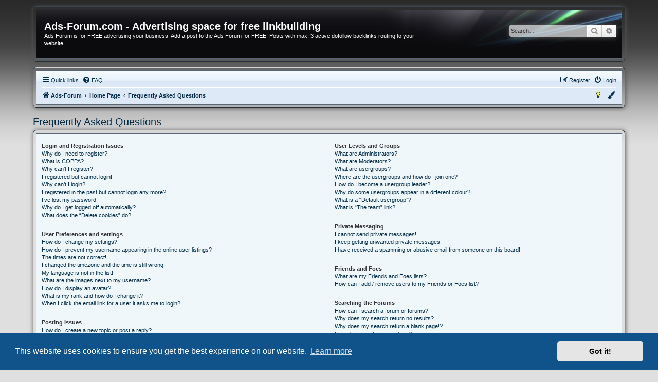

--- FILE ---
content_type: application/javascript
request_url: https://ads-forum.com/styles/aero/template/nightmode.js
body_size: 250
content:
var nightmodeswitch = $.cookie('aeronightmode');
	
	// Set the user's selection
	if (nightmodeswitch == 'nightmodeon') {
		$('.nightmodeoff').css("display","none");
		$('.nightmodeon').css("display","block");
		$('#overlay').css("display","block");
    };
	
$(document).ready(function() {
	// When nightmodeon is clicked:
    $('.nightmodeon').click(function() {
		$('.nightmodeoff').css("display","block");
		$('.nightmodeon').css("display","none");
		$('#overlay').css("display","none");
		$.cookie('aeronightmode', null, { path: '/' });
		return false;
    });
	// When nightmodeoff is clicked:
    $('.nightmodeoff').click(function() {
		$('.nightmodeoff').css("display","none");
		$('.nightmodeon').css("display","block");
		$('#overlay').css("display","block");
		$.cookie('aeronightmode', 'nightmodeon', { expires: 365, path: '/' });
		return false;
    });
});

--- FILE ---
content_type: application/javascript
request_url: https://ads-forum.com/styles/aero/template/black.js
body_size: 2038
content:
var colorswitch = $.cookie('aerocolor');
	var url_greenbg = "styles/aero/theme/images/green/bg_green.gif";
	var url_greenheader = "styles/aero/theme/images/green/header_green.png";
	var url_greenheader_rtl = "styles/aero/theme/images/green/header_green_rtl.png";
	var url_greenheaderbg = "styles/aero/theme/images/green/headerbg_green.gif";
	
	var url_bluebg = "styles/aero/theme/images/blue/bg_blue.gif";
	var url_blueheader = "styles/aero/theme/images/blue/header_blue.png";
	var url_blueheader_rtl = "styles/aero/theme/images/blue/header_blue_rtl.png";
	var url_blueheaderbg = "styles/aero/theme/images/blue/headerbg_blue.gif";
	
	var url_blackbg = "styles/aero/theme/images/black/bg_black.gif";
	var url_blackheader = "styles/aero/theme/images/black/header_black.png";
	var url_blackheader_rtl = "styles/aero/theme/images/black/header_black_rtl.png";
	var url_blackheaderbg = "styles/aero/theme/images/black/headerbg_black.gif";
	
	var url_pinkbg = "styles/aero/theme/images/pink/bg_pink.gif";
	var url_pinkheader = "styles/aero/theme/images/pink/header_pink.png";
	var url_pinkheader_rtl = "styles/aero/theme/images/pink/header_pink_rtl.png";
	var url_pinkheaderbg = "styles/aero/theme/images/pink/headerbg_pink.gif";
	
	var url_purplebg = "styles/aero/theme/images/purple/bg_purple.gif";
	var url_purpleheader = "styles/aero/theme/images/purple/header_purple.png";
	var url_purpleheader_rtl = "styles/aero/theme/images/purple/header_purple_rtl.png";
	var url_purpleheaderbg = "styles/aero/theme/images/purple/headerbg_purple.gif";
	
	var url_redbg = "styles/aero/theme/images/red/bg_red.gif";
	var url_redheader = "styles/aero/theme/images/red/header_red.png";
	var url_redheader_rtl = "styles/aero/theme/images/red/header_red_rtl.png";
	var url_redheaderbg = "styles/aero/theme/images/red/headerbg_red.gif";
	
	// Set the user's selection
	if (colorswitch == 'blue') {
		$('body').css("background-color","#CCE3F3").css("background-image","url(" + url_bluebg + ")");
		$('.headerbar').css("background-image","url(" + url_blueheader + ")");
		$('.rtl .headerbar').css("background-image","url(" + url_blueheader_rtl + ")");
		$('.headerbg').css("background-color","#032942").css("background-image","url(" + url_blueheaderbg + ")");
		$('.action-bar .coloredbutton').css("border-color","#002A46").css("background-color","#95B5CB").css("background-image","-webkit-linear-gradient(top, #95B5CB 0%, #00263F 100%)").css("background-image","linear-gradient(to bottom, #95B5CB 0%,#00263F 100%)").css("filter","progid:DXImageTransform.Microsoft.gradient( startColorstr='#95B5CB', endColorstr='#00263F',GradientType=0 )");
		$('.action-bar .coloredbutton').mouseenter(function() {
			$(this).css("background-color","#00263F").css("background-image","-webkit-linear-gradient(top, #00263F 0%, #95B5CB 100%)").css("background-image","linear-gradient(to bottom, #00263F 0%,#95B5CB 100%)").css("filter","progid:DXImageTransform.Microsoft.gradient( startColorstr='#00263F', endColorstr='#95B5CB',GradientType=0 )");
		}).mouseleave(function() {
			$(this).css("border-color","#002A46").css("background-color","#95B5CB").css("background-image","-webkit-linear-gradient(top, #95B5CB 0%, #00263F 100%)").css("background-image","linear-gradient(to bottom, #95B5CB 0%,#00263F 100%)").css("filter","progid:DXImageTransform.Microsoft.gradient( startColorstr='#95B5CB', endColorstr='#00263F',GradientType=0 )");
		});
    };
	
	if (colorswitch == 'green') {
		$('body').css("background-color","#CCF3D9").css("background-image","url(" + url_greenbg + ")");
		$('.headerbar').css("background-image","url(" + url_greenheader + ")");
		$('.rtl .headerbar').css("background-image","url(" + url_greenheader_rtl + ")");
		$('.headerbg').css("background-color","#003803").css("background-image","url(" + url_greenheaderbg + ")");
		$('.action-bar .coloredbutton').css("border-color","#004605").css("background-color","#95CB99").css("background-image","-webkit-linear-gradient(top, #95CB99 0%, #004005 100%)").css("background-image","linear-gradient(to bottom, #95CB99 0%,#004005 100%)").css("filter","progid:DXImageTransform.Microsoft.gradient( startColorstr='#95CB99', endColorstr='#004005',GradientType=0 )");
		$('.action-bar .coloredbutton').mouseenter(function() {
			$(this).css("background-color","#004005").css("background-image","-webkit-linear-gradient(top, #004005 0%, #95CB99 100%)").css("background-image","linear-gradient(to bottom, #004005 0%,#95CB99 100%)").css("filter","progid:DXImageTransform.Microsoft.gradient( startColorstr='#004005', endColorstr='#95CB99',GradientType=0 )");
		}).mouseleave(function() {
			$(this).css("border-color","#004605").css("background-color","#95CB99").css("background-image","-webkit-linear-gradient(top, #95CB99 0%, #004005 100%)").css("background-image","linear-gradient(to bottom, #95CB99 0%,#004005 100%)").css("filter","progid:DXImageTransform.Microsoft.gradient( startColorstr='#95CB99', endColorstr='#004005',GradientType=0 )");
		});
    };
	
	if (colorswitch == 'pink') {
		$('body').css("background-color","#F3CCE3").css("background-image","url(" + url_pinkbg + ")");
		$('.headerbar').css("background-image","url(" + url_pinkheader + ")");
		$('.rtl .headerbar').css("background-image","url(" + url_pinkheader_rtl + ")");
		$('.headerbg').css("background-color","#390023").css("background-image","url(" + url_pinkheaderbg + ")");
		$('.action-bar .coloredbutton').css("border-color","#46002A").css("background-color","#CB95B5").css("background-image","-webkit-linear-gradient(top, #CB95B5 0%, #400026 100%)").css("background-image","linear-gradient(to bottom, #CB95B5 0%,#400026 100%)").css("filter","progid:DXImageTransform.Microsoft.gradient( startColorstr='#CB95B5', endColorstr='#400026',GradientType=0 )");
		$('.action-bar .coloredbutton').mouseenter(function() {
			$(this).css("background-color","#400026").css("background-image","-webkit-linear-gradient(top, #400026 0%, #CB95B5 100%)").css("background-image","linear-gradient(to bottom, #400026 0%,#CB95B5 100%)").css("filter","progid:DXImageTransform.Microsoft.gradient( startColorstr='#400026', endColorstr='#CB95B5',GradientType=0 )");
		}).mouseleave(function() {
			$(this).css("border-color","#46002A").css("background-color","#CB95B5").css("background-image","-webkit-linear-gradient(top, #CB95B5 0%, #400026 100%)").css("background-image","linear-gradient(to bottom, #CB95B5 0%,#400026 100%)").css("filter","progid:DXImageTransform.Microsoft.gradient( startColorstr='#CB95B5', endColorstr='#400026',GradientType=0 )");
		});
    };
	
	if (colorswitch == 'purple') {
		$('body').css("background-color","#DCCCF3").css("background-image","url(" + url_purplebg + ")");
		$('.headerbar').css("background-image","url(" + url_purpleheader + ")");
		$('.rtl .headerbar').css("background-image","url(" + url_purpleheader_rtl + ")");
		$('.headerbg').css("background-color","#150037").css("background-image","url(" + url_purpleheaderbg + ")");
		$('.action-bar .coloredbutton').css("border-color","#1C0046").css("background-color","#AB95CB").css("background-image","-webkit-linear-gradient(top, #AB95CB 0%, #1A0040 100%)").css("background-image","linear-gradient(to bottom, #AB95CB 0%,#1A0040 100%)").css("filter","progid:DXImageTransform.Microsoft.gradient( startColorstr='#AB95CB', endColorstr='#1A0040',GradientType=0 )");
		$('.action-bar .coloredbutton').mouseenter(function() {
			$(this).css("background-color","#1A0040").css("background-image","-webkit-linear-gradient(top, #1A0040 0%, #AB95CB 100%)").css("background-image","linear-gradient(to bottom, #1A0040 0%,#AB95CB 100%)").css("filter","progid:DXImageTransform.Microsoft.gradient( startColorstr='#1A0040', endColorstr='#AB95CB',GradientType=0 )");
		}).mouseleave(function() {
			$(this).css("border-color","#1C0046").css("background-color","#AB95CB").css("background-image","-webkit-linear-gradient(top, #AB95CB 0%, #1A0040 100%)").css("background-image","linear-gradient(to bottom, #AB95CB 0%,#1A0040 100%)").css("filter","progid:DXImageTransform.Microsoft.gradient( startColorstr='#AB95CB', endColorstr='#1A0040',GradientType=0 )");
		});
    };
	
	if (colorswitch == 'red') {
		$('body').css("background-color","#EEEEEE").css("background-image","url(" + url_redbg + ")");
		$('.headerbar').css("background-image","url(" + url_redheader + ")");
		$('.rtl .headerbar').css("background-image","url(" + url_redheader_rtl + ")");
		$('.headerbg').css("background-color","#310004").css("background-image","url(" + url_redheaderbg + ")");
		$('.action-bar .coloredbutton').css("border-color","#460500").css("background-color","#CB9995").css("background-image","-webkit-linear-gradient(top, #CB9995 0%, #420400 100%)").css("background-image","linear-gradient(to bottom, #CB9995 0%,#420400 100%)").css("filter","progid:DXImageTransform.Microsoft.gradient( startColorstr='#CB9995', endColorstr='#420400',GradientType=0 )");
		$('.action-bar .coloredbutton').mouseenter(function() {
			$(this).css("background-color","#420400").css("background-image","-webkit-linear-gradient(top, #420400 0%, #CB9995 100%)").css("background-image","linear-gradient(to bottom, #420400 0%,#CB9995 100%)").css("filter","progid:DXImageTransform.Microsoft.gradient( startColorstr='#420400', endColorstr='#CB9995',GradientType=0 )");
		}).mouseleave(function() {
			$(this).css("border-color","#460500").css("background-color","#CB9995").css("background-image","-webkit-linear-gradient(top, #CB9995 0%, #420400 100%)").css("background-image","linear-gradient(to bottom, #CB9995 0%,#420400 100%)").css("filter","progid:DXImageTransform.Microsoft.gradient( startColorstr='#CB9995', endColorstr='#420400',GradientType=0 )");
		});
    };

$(document).ready(function() {
	// When blue is clicked:
    $('.colorblue').click(function() {
		$('body').css("background-color","#CCE3F3").css("background-image","url(" + url_bluebg + ")");
		$('.headerbar').css("background-image","url(" + url_blueheader + ")");
		$('.rtl .headerbar').css("background-image","url(" + url_blueheader_rtl + ")");
		$('.headerbg').css("background-color","#032942").css("background-image","url(" + url_blueheaderbg + ")");
		$('.action-bar .coloredbutton').css("border-color","#002A46").css("background-color","#95B5CB").css("background-image","-webkit-linear-gradient(top, #95B5CB 0%, #00263F 100%)").css("background-image","linear-gradient(to bottom, #95B5CB 0%,#00263F 100%)").css("filter","progid:DXImageTransform.Microsoft.gradient( startColorstr='#95B5CB', endColorstr='#00263F',GradientType=0 )");
		$('.action-bar .coloredbutton').mouseenter(function() {
			$(this).css("background-color","#00263F").css("background-image","-webkit-linear-gradient(top, #00263F 0%, #95B5CB 100%)").css("background-image","linear-gradient(to bottom, #00263F 0%,#95B5CB 100%)").css("filter","progid:DXImageTransform.Microsoft.gradient( startColorstr='#00263F', endColorstr='#95B5CB',GradientType=0 )");
		}).mouseleave(function() {
			$(this).css("border-color","#002A46").css("background-color","#95B5CB").css("background-image","-webkit-linear-gradient(top, #95B5CB 0%, #00263F 100%)").css("background-image","linear-gradient(to bottom, #95B5CB 0%,#00263F 100%)").css("filter","progid:DXImageTransform.Microsoft.gradient( startColorstr='#95B5CB', endColorstr='#00263F',GradientType=0 )");
		});
		$.cookie('aerocolor', 'blue', { expires: 365, path: '/' });
		return false;
    });
	
	// When black is clicked:
    $('.colorblack').click(function() {
		$('body').css("background-color","#DFDFDF").css("background-image","url(" + url_blackbg + ")");
		$('.headerbar').css("background-image","url(" + url_blackheader + ")");
		$('.rtl .headerbar').css("background-image","url(" + url_blackheader_rtl + ")");
		$('.headerbg').css("background-color","#0B0B0E").css("background-image","url(" + url_blackheaderbg + ")");
		$('.action-bar .coloredbutton').css("border-color","#1D1D1D").css("background-color","#8F8F8F").css("background-image","-webkit-linear-gradient(top, #8F8F8F 0%, #1D1D1D 100%)").css("background-image","linear-gradient(to bottom, #8F8F8F 0%,#1D1D1D 100%)").css("filter","progid:DXImageTransform.Microsoft.gradient( startColorstr='#8F8F8F', endColorstr='#1D1D1D',GradientType=0 )");
		$('.action-bar .coloredbutton').mouseenter(function() {
			$(this).css("background-color","#1D1D1D").css("background-image","-webkit-linear-gradient(top, #1D1D1D 0%, #8F8F8F 100%)").css("background-image","linear-gradient(to bottom, #1D1D1D 0%,#8F8F8F 100%)").css("filter","progid:DXImageTransform.Microsoft.gradient( startColorstr='#1D1D1D', endColorstr='#8F8F8F',GradientType=0 )");
		}).mouseleave(function() {
			$(this).css("border-color","#1D1D1D").css("background-color","#8F8F8F").css("background-image","-webkit-linear-gradient(top, #8F8F8F 0%, #1D1D1D 100%)").css("background-image","linear-gradient(to bottom, #8F8F8F 0%,#1D1D1D 100%)").css("filter","progid:DXImageTransform.Microsoft.gradient( startColorstr='#8F8F8F', endColorstr='#1D1D1D',GradientType=0 )");
		});
		$.cookie('aerocolor', null, { path: '/' });
		return false;
    });
	
	// When green is clicked:
    $('.colorgreen').click(function() {
		$('body').css("background-color","#CCF3D9").css("background-image","url(" + url_greenbg + ")");
		$('.headerbar').css("background-image","url(" + url_greenheader + ")");
		$('.rtl .headerbar').css("background-image","url(" + url_greenheader_rtl + ")");
		$('.headerbg').css("background-color","#003803").css("background-image","url(" + url_greenheaderbg + ")");
		$('.action-bar .coloredbutton').css("border-color","#004605").css("background-color","#95CB99").css("background-image","-webkit-linear-gradient(top, #95CB99 0%, #004005 100%)").css("background-image","linear-gradient(to bottom, #95CB99 0%,#004005 100%)").css("filter","progid:DXImageTransform.Microsoft.gradient( startColorstr='#95CB99', endColorstr='#004005',GradientType=0 )");
		$('.action-bar .coloredbutton').mouseenter(function() {
			$(this).css("background-color","#004005").css("background-image","-webkit-linear-gradient(top, #004005 0%, #95CB99 100%)").css("background-image","linear-gradient(to bottom, #004005 0%,#95CB99 100%)").css("filter","progid:DXImageTransform.Microsoft.gradient( startColorstr='#004005', endColorstr='#95CB99',GradientType=0 )");
		}).mouseleave(function() {
			$(this).css("border-color","#004605").css("background-color","#95CB99").css("background-image","-webkit-linear-gradient(top, #95CB99 0%, #004005 100%)").css("background-image","linear-gradient(to bottom, #95CB99 0%,#004005 100%)").css("filter","progid:DXImageTransform.Microsoft.gradient( startColorstr='#95CB99', endColorstr='#004005',GradientType=0 )");
		});
		$.cookie('aerocolor', 'green', { expires: 365, path: '/' });
		return false;
    });
	
	// When pink is clicked:
    $('.colorpink').click(function() {
		$('body').css("background-color","#F3CCE3").css("background-image","url(" + url_pinkbg + ")");
		$('.headerbar').css("background-image","url(" + url_pinkheader + ")");
		$('.rtl .headerbar').css("background-image","url(" + url_pinkheader_rtl + ")");
		$('.headerbg').css("background-color","#390023").css("background-image","url(" + url_pinkheaderbg + ")");
		$('.action-bar .coloredbutton').css("border-color","#46002A").css("background-color","#CB95B5").css("background-image","-webkit-linear-gradient(top, #CB95B5 0%, #400026 100%)").css("background-image","linear-gradient(to bottom, #CB95B5 0%,#400026 100%)").css("filter","progid:DXImageTransform.Microsoft.gradient( startColorstr='#CB95B5', endColorstr='#400026',GradientType=0 )");
		$('.action-bar .coloredbutton').mouseenter(function() {
			$(this).css("background-color","#400026").css("background-image","-webkit-linear-gradient(top, #400026 0%, #CB95B5 100%)").css("background-image","linear-gradient(to bottom, #400026 0%,#CB95B5 100%)").css("filter","progid:DXImageTransform.Microsoft.gradient( startColorstr='#400026', endColorstr='#CB95B5',GradientType=0 )");
		}).mouseleave(function() {
			$(this).css("border-color","#46002A").css("background-color","#CB95B5").css("background-image","-webkit-linear-gradient(top, #CB95B5 0%, #400026 100%)").css("background-image","linear-gradient(to bottom, #CB95B5 0%,#400026 100%)").css("filter","progid:DXImageTransform.Microsoft.gradient( startColorstr='#CB95B5', endColorstr='#400026',GradientType=0 )");
		});
		$.cookie('aerocolor', 'pink', { expires: 365, path: '/' });
		return false;
    });
	
	// When purple is clicked:
    $('.colorpurple').click(function() {
		$('body').css("background-color","#DCCCF3").css("background-image","url(" + url_purplebg + ")");
		$('.headerbar').css("background-image","url(" + url_purpleheader + ")");
		$('.rtl .headerbar').css("background-image","url(" + url_purpleheader_rtl + ")");
		$('.headerbg').css("background-color","#150037").css("background-image","url(" + url_purpleheaderbg + ")");
		$('.action-bar .coloredbutton').css("border-color","#1C0046").css("background-color","#AB95CB").css("background-image","-webkit-linear-gradient(top, #AB95CB 0%, #1A0040 100%)").css("background-image","linear-gradient(to bottom, #AB95CB 0%,#1A0040 100%)").css("filter","progid:DXImageTransform.Microsoft.gradient( startColorstr='#AB95CB', endColorstr='#1A0040',GradientType=0 )");
		$('.action-bar .coloredbutton').mouseenter(function() {
			$(this).css("background-color","#1A0040").css("background-image","-webkit-linear-gradient(top, #1A0040 0%, #AB95CB 100%)").css("background-image","linear-gradient(to bottom, #1A0040 0%,#AB95CB 100%)").css("filter","progid:DXImageTransform.Microsoft.gradient( startColorstr='#1A0040', endColorstr='#AB95CB',GradientType=0 )");
		}).mouseleave(function() {
			$(this).css("border-color","#1C0046").css("background-color","#AB95CB").css("background-image","-webkit-linear-gradient(top, #AB95CB 0%, #1A0040 100%)").css("background-image","linear-gradient(to bottom, #AB95CB 0%,#1A0040 100%)").css("filter","progid:DXImageTransform.Microsoft.gradient( startColorstr='#AB95CB', endColorstr='#1A0040',GradientType=0 )");
		});
		$.cookie('aerocolor', 'purple', { expires: 365, path: '/' });
		return false;
    });
	
	// When red is clicked:
    $('.colorred').click(function() {
		$('body').css("background-color","#EEEEEE").css("background-image","url(" + url_redbg + ")");
		$('.headerbar').css("background-image","url(" + url_redheader + ")");
		$('.rtl .headerbar').css("background-image","url(" + url_redheader_rtl + ")");
		$('.headerbg').css("background-color","#310004").css("background-image","url(" + url_redheaderbg + ")");
		$('.action-bar .coloredbutton').css("border-color","#460500").css("background-color","#CB9995").css("background-image","-webkit-linear-gradient(top, #CB9995 0%, #420400 100%)").css("background-image","linear-gradient(to bottom, #CB9995 0%,#420400 100%)").css("filter","progid:DXImageTransform.Microsoft.gradient( startColorstr='#CB9995', endColorstr='#420400',GradientType=0 )");
		$('.action-bar .coloredbutton').mouseenter(function() {
			$(this).css("background-color","#420400").css("background-image","-webkit-linear-gradient(top, #420400 0%, #CB9995 100%)").css("background-image","linear-gradient(to bottom, #420400 0%,#CB9995 100%)").css("filter","progid:DXImageTransform.Microsoft.gradient( startColorstr='#420400', endColorstr='#CB9995',GradientType=0 )");
		}).mouseleave(function() {
			$(this).css("border-color","#460500").css("background-color","#CB9995").css("background-image","-webkit-linear-gradient(top, #CB9995 0%, #420400 100%)").css("background-image","linear-gradient(to bottom, #CB9995 0%,#420400 100%)").css("filter","progid:DXImageTransform.Microsoft.gradient( startColorstr='#CB9995', endColorstr='#420400',GradientType=0 )");
		});
		$.cookie('aerocolor', 'red', { expires: 365, path: '/' });
		return false;
    });
});